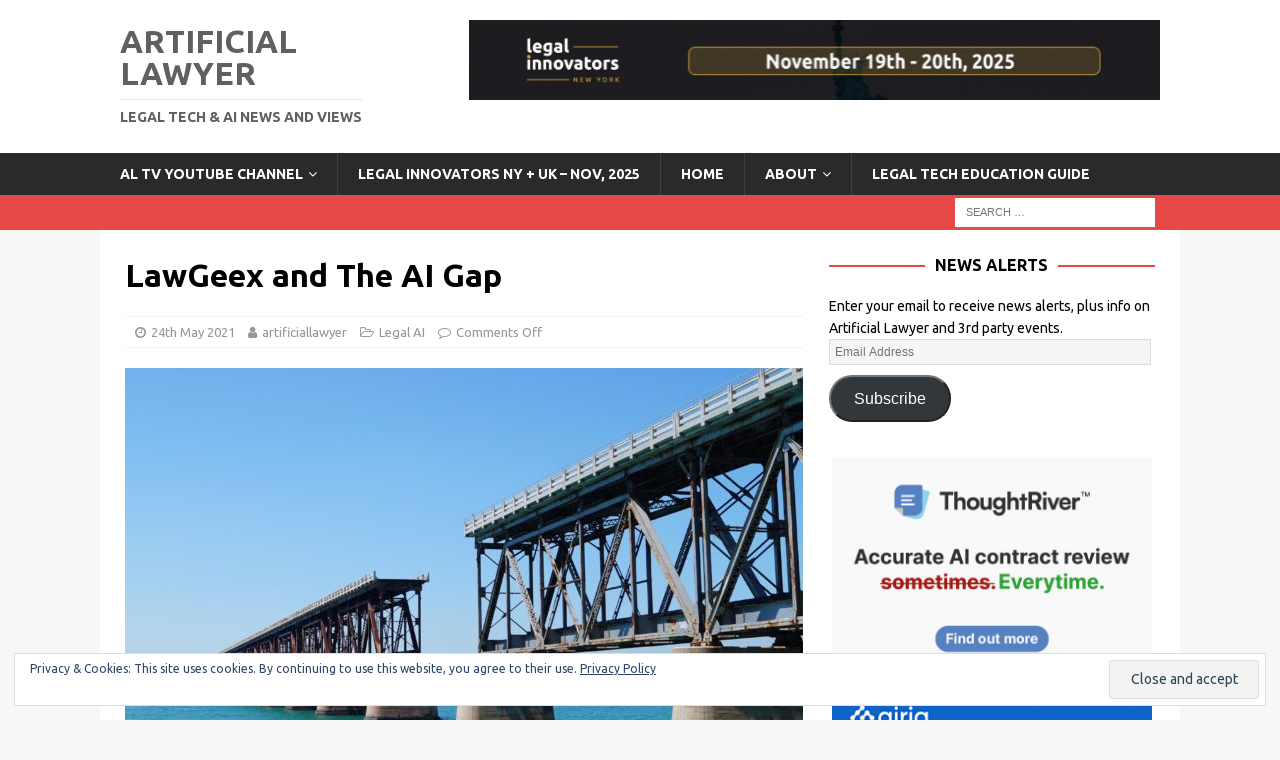

--- FILE ---
content_type: text/html; charset=UTF-8
request_url: https://www.artificiallawyer.com/2021/05/24/lawgeex-and-the-ai-gap/
body_size: 15149
content:
<!DOCTYPE html>
<html class="no-js mh-one-sb" lang="en-GB">
<head>
<meta charset="UTF-8">
<meta name="viewport" content="width=device-width, initial-scale=1.0">
<link rel="profile" href="http://gmpg.org/xfn/11" />
<title>LawGeex and The AI Gap &#8211; Artificial Lawyer</title>
<meta name='robots' content='max-image-preview:large' />
	<style>img:is([sizes="auto" i], [sizes^="auto," i]) { contain-intrinsic-size: 3000px 1500px }</style>
	<link rel='dns-prefetch' href='//stats.wp.com' />
<link rel='dns-prefetch' href='//fonts.googleapis.com' />
<link rel='dns-prefetch' href='//v0.wordpress.com' />
<link rel="alternate" type="application/rss+xml" title="Artificial Lawyer &raquo; Feed" href="https://www.artificiallawyer.com/feed/" />
<link rel="alternate" type="application/rss+xml" title="Artificial Lawyer &raquo; Comments Feed" href="https://www.artificiallawyer.com/comments/feed/" />
<script type="text/javascript">
/* <![CDATA[ */
window._wpemojiSettings = {"baseUrl":"https:\/\/s.w.org\/images\/core\/emoji\/16.0.1\/72x72\/","ext":".png","svgUrl":"https:\/\/s.w.org\/images\/core\/emoji\/16.0.1\/svg\/","svgExt":".svg","source":{"concatemoji":"https:\/\/www.artificiallawyer.com\/wp-includes\/js\/wp-emoji-release.min.js?ver=6.8.3"}};
/*! This file is auto-generated */
!function(s,n){var o,i,e;function c(e){try{var t={supportTests:e,timestamp:(new Date).valueOf()};sessionStorage.setItem(o,JSON.stringify(t))}catch(e){}}function p(e,t,n){e.clearRect(0,0,e.canvas.width,e.canvas.height),e.fillText(t,0,0);var t=new Uint32Array(e.getImageData(0,0,e.canvas.width,e.canvas.height).data),a=(e.clearRect(0,0,e.canvas.width,e.canvas.height),e.fillText(n,0,0),new Uint32Array(e.getImageData(0,0,e.canvas.width,e.canvas.height).data));return t.every(function(e,t){return e===a[t]})}function u(e,t){e.clearRect(0,0,e.canvas.width,e.canvas.height),e.fillText(t,0,0);for(var n=e.getImageData(16,16,1,1),a=0;a<n.data.length;a++)if(0!==n.data[a])return!1;return!0}function f(e,t,n,a){switch(t){case"flag":return n(e,"\ud83c\udff3\ufe0f\u200d\u26a7\ufe0f","\ud83c\udff3\ufe0f\u200b\u26a7\ufe0f")?!1:!n(e,"\ud83c\udde8\ud83c\uddf6","\ud83c\udde8\u200b\ud83c\uddf6")&&!n(e,"\ud83c\udff4\udb40\udc67\udb40\udc62\udb40\udc65\udb40\udc6e\udb40\udc67\udb40\udc7f","\ud83c\udff4\u200b\udb40\udc67\u200b\udb40\udc62\u200b\udb40\udc65\u200b\udb40\udc6e\u200b\udb40\udc67\u200b\udb40\udc7f");case"emoji":return!a(e,"\ud83e\udedf")}return!1}function g(e,t,n,a){var r="undefined"!=typeof WorkerGlobalScope&&self instanceof WorkerGlobalScope?new OffscreenCanvas(300,150):s.createElement("canvas"),o=r.getContext("2d",{willReadFrequently:!0}),i=(o.textBaseline="top",o.font="600 32px Arial",{});return e.forEach(function(e){i[e]=t(o,e,n,a)}),i}function t(e){var t=s.createElement("script");t.src=e,t.defer=!0,s.head.appendChild(t)}"undefined"!=typeof Promise&&(o="wpEmojiSettingsSupports",i=["flag","emoji"],n.supports={everything:!0,everythingExceptFlag:!0},e=new Promise(function(e){s.addEventListener("DOMContentLoaded",e,{once:!0})}),new Promise(function(t){var n=function(){try{var e=JSON.parse(sessionStorage.getItem(o));if("object"==typeof e&&"number"==typeof e.timestamp&&(new Date).valueOf()<e.timestamp+604800&&"object"==typeof e.supportTests)return e.supportTests}catch(e){}return null}();if(!n){if("undefined"!=typeof Worker&&"undefined"!=typeof OffscreenCanvas&&"undefined"!=typeof URL&&URL.createObjectURL&&"undefined"!=typeof Blob)try{var e="postMessage("+g.toString()+"("+[JSON.stringify(i),f.toString(),p.toString(),u.toString()].join(",")+"));",a=new Blob([e],{type:"text/javascript"}),r=new Worker(URL.createObjectURL(a),{name:"wpTestEmojiSupports"});return void(r.onmessage=function(e){c(n=e.data),r.terminate(),t(n)})}catch(e){}c(n=g(i,f,p,u))}t(n)}).then(function(e){for(var t in e)n.supports[t]=e[t],n.supports.everything=n.supports.everything&&n.supports[t],"flag"!==t&&(n.supports.everythingExceptFlag=n.supports.everythingExceptFlag&&n.supports[t]);n.supports.everythingExceptFlag=n.supports.everythingExceptFlag&&!n.supports.flag,n.DOMReady=!1,n.readyCallback=function(){n.DOMReady=!0}}).then(function(){return e}).then(function(){var e;n.supports.everything||(n.readyCallback(),(e=n.source||{}).concatemoji?t(e.concatemoji):e.wpemoji&&e.twemoji&&(t(e.twemoji),t(e.wpemoji)))}))}((window,document),window._wpemojiSettings);
/* ]]> */
</script>
<style id='wp-emoji-styles-inline-css' type='text/css'>

	img.wp-smiley, img.emoji {
		display: inline !important;
		border: none !important;
		box-shadow: none !important;
		height: 1em !important;
		width: 1em !important;
		margin: 0 0.07em !important;
		vertical-align: -0.1em !important;
		background: none !important;
		padding: 0 !important;
	}
</style>
<link rel='stylesheet' id='wp-block-library-css' href='https://www.artificiallawyer.com/wp-includes/css/dist/block-library/style.min.css?ver=6.8.3' type='text/css' media='all' />
<style id='classic-theme-styles-inline-css' type='text/css'>
/*! This file is auto-generated */
.wp-block-button__link{color:#fff;background-color:#32373c;border-radius:9999px;box-shadow:none;text-decoration:none;padding:calc(.667em + 2px) calc(1.333em + 2px);font-size:1.125em}.wp-block-file__button{background:#32373c;color:#fff;text-decoration:none}
</style>
<link rel='stylesheet' id='mediaelement-css' href='https://www.artificiallawyer.com/wp-includes/js/mediaelement/mediaelementplayer-legacy.min.css?ver=4.2.17' type='text/css' media='all' />
<link rel='stylesheet' id='wp-mediaelement-css' href='https://www.artificiallawyer.com/wp-includes/js/mediaelement/wp-mediaelement.min.css?ver=6.8.3' type='text/css' media='all' />
<style id='jetpack-sharing-buttons-style-inline-css' type='text/css'>
.jetpack-sharing-buttons__services-list{display:flex;flex-direction:row;flex-wrap:wrap;gap:0;list-style-type:none;margin:5px;padding:0}.jetpack-sharing-buttons__services-list.has-small-icon-size{font-size:12px}.jetpack-sharing-buttons__services-list.has-normal-icon-size{font-size:16px}.jetpack-sharing-buttons__services-list.has-large-icon-size{font-size:24px}.jetpack-sharing-buttons__services-list.has-huge-icon-size{font-size:36px}@media print{.jetpack-sharing-buttons__services-list{display:none!important}}.editor-styles-wrapper .wp-block-jetpack-sharing-buttons{gap:0;padding-inline-start:0}ul.jetpack-sharing-buttons__services-list.has-background{padding:1.25em 2.375em}
</style>
<style id='global-styles-inline-css' type='text/css'>
:root{--wp--preset--aspect-ratio--square: 1;--wp--preset--aspect-ratio--4-3: 4/3;--wp--preset--aspect-ratio--3-4: 3/4;--wp--preset--aspect-ratio--3-2: 3/2;--wp--preset--aspect-ratio--2-3: 2/3;--wp--preset--aspect-ratio--16-9: 16/9;--wp--preset--aspect-ratio--9-16: 9/16;--wp--preset--color--black: #000000;--wp--preset--color--cyan-bluish-gray: #abb8c3;--wp--preset--color--white: #ffffff;--wp--preset--color--pale-pink: #f78da7;--wp--preset--color--vivid-red: #cf2e2e;--wp--preset--color--luminous-vivid-orange: #ff6900;--wp--preset--color--luminous-vivid-amber: #fcb900;--wp--preset--color--light-green-cyan: #7bdcb5;--wp--preset--color--vivid-green-cyan: #00d084;--wp--preset--color--pale-cyan-blue: #8ed1fc;--wp--preset--color--vivid-cyan-blue: #0693e3;--wp--preset--color--vivid-purple: #9b51e0;--wp--preset--gradient--vivid-cyan-blue-to-vivid-purple: linear-gradient(135deg,rgba(6,147,227,1) 0%,rgb(155,81,224) 100%);--wp--preset--gradient--light-green-cyan-to-vivid-green-cyan: linear-gradient(135deg,rgb(122,220,180) 0%,rgb(0,208,130) 100%);--wp--preset--gradient--luminous-vivid-amber-to-luminous-vivid-orange: linear-gradient(135deg,rgba(252,185,0,1) 0%,rgba(255,105,0,1) 100%);--wp--preset--gradient--luminous-vivid-orange-to-vivid-red: linear-gradient(135deg,rgba(255,105,0,1) 0%,rgb(207,46,46) 100%);--wp--preset--gradient--very-light-gray-to-cyan-bluish-gray: linear-gradient(135deg,rgb(238,238,238) 0%,rgb(169,184,195) 100%);--wp--preset--gradient--cool-to-warm-spectrum: linear-gradient(135deg,rgb(74,234,220) 0%,rgb(151,120,209) 20%,rgb(207,42,186) 40%,rgb(238,44,130) 60%,rgb(251,105,98) 80%,rgb(254,248,76) 100%);--wp--preset--gradient--blush-light-purple: linear-gradient(135deg,rgb(255,206,236) 0%,rgb(152,150,240) 100%);--wp--preset--gradient--blush-bordeaux: linear-gradient(135deg,rgb(254,205,165) 0%,rgb(254,45,45) 50%,rgb(107,0,62) 100%);--wp--preset--gradient--luminous-dusk: linear-gradient(135deg,rgb(255,203,112) 0%,rgb(199,81,192) 50%,rgb(65,88,208) 100%);--wp--preset--gradient--pale-ocean: linear-gradient(135deg,rgb(255,245,203) 0%,rgb(182,227,212) 50%,rgb(51,167,181) 100%);--wp--preset--gradient--electric-grass: linear-gradient(135deg,rgb(202,248,128) 0%,rgb(113,206,126) 100%);--wp--preset--gradient--midnight: linear-gradient(135deg,rgb(2,3,129) 0%,rgb(40,116,252) 100%);--wp--preset--font-size--small: 13px;--wp--preset--font-size--medium: 20px;--wp--preset--font-size--large: 36px;--wp--preset--font-size--x-large: 42px;--wp--preset--spacing--20: 0.44rem;--wp--preset--spacing--30: 0.67rem;--wp--preset--spacing--40: 1rem;--wp--preset--spacing--50: 1.5rem;--wp--preset--spacing--60: 2.25rem;--wp--preset--spacing--70: 3.38rem;--wp--preset--spacing--80: 5.06rem;--wp--preset--shadow--natural: 6px 6px 9px rgba(0, 0, 0, 0.2);--wp--preset--shadow--deep: 12px 12px 50px rgba(0, 0, 0, 0.4);--wp--preset--shadow--sharp: 6px 6px 0px rgba(0, 0, 0, 0.2);--wp--preset--shadow--outlined: 6px 6px 0px -3px rgba(255, 255, 255, 1), 6px 6px rgba(0, 0, 0, 1);--wp--preset--shadow--crisp: 6px 6px 0px rgba(0, 0, 0, 1);}:where(.is-layout-flex){gap: 0.5em;}:where(.is-layout-grid){gap: 0.5em;}body .is-layout-flex{display: flex;}.is-layout-flex{flex-wrap: wrap;align-items: center;}.is-layout-flex > :is(*, div){margin: 0;}body .is-layout-grid{display: grid;}.is-layout-grid > :is(*, div){margin: 0;}:where(.wp-block-columns.is-layout-flex){gap: 2em;}:where(.wp-block-columns.is-layout-grid){gap: 2em;}:where(.wp-block-post-template.is-layout-flex){gap: 1.25em;}:where(.wp-block-post-template.is-layout-grid){gap: 1.25em;}.has-black-color{color: var(--wp--preset--color--black) !important;}.has-cyan-bluish-gray-color{color: var(--wp--preset--color--cyan-bluish-gray) !important;}.has-white-color{color: var(--wp--preset--color--white) !important;}.has-pale-pink-color{color: var(--wp--preset--color--pale-pink) !important;}.has-vivid-red-color{color: var(--wp--preset--color--vivid-red) !important;}.has-luminous-vivid-orange-color{color: var(--wp--preset--color--luminous-vivid-orange) !important;}.has-luminous-vivid-amber-color{color: var(--wp--preset--color--luminous-vivid-amber) !important;}.has-light-green-cyan-color{color: var(--wp--preset--color--light-green-cyan) !important;}.has-vivid-green-cyan-color{color: var(--wp--preset--color--vivid-green-cyan) !important;}.has-pale-cyan-blue-color{color: var(--wp--preset--color--pale-cyan-blue) !important;}.has-vivid-cyan-blue-color{color: var(--wp--preset--color--vivid-cyan-blue) !important;}.has-vivid-purple-color{color: var(--wp--preset--color--vivid-purple) !important;}.has-black-background-color{background-color: var(--wp--preset--color--black) !important;}.has-cyan-bluish-gray-background-color{background-color: var(--wp--preset--color--cyan-bluish-gray) !important;}.has-white-background-color{background-color: var(--wp--preset--color--white) !important;}.has-pale-pink-background-color{background-color: var(--wp--preset--color--pale-pink) !important;}.has-vivid-red-background-color{background-color: var(--wp--preset--color--vivid-red) !important;}.has-luminous-vivid-orange-background-color{background-color: var(--wp--preset--color--luminous-vivid-orange) !important;}.has-luminous-vivid-amber-background-color{background-color: var(--wp--preset--color--luminous-vivid-amber) !important;}.has-light-green-cyan-background-color{background-color: var(--wp--preset--color--light-green-cyan) !important;}.has-vivid-green-cyan-background-color{background-color: var(--wp--preset--color--vivid-green-cyan) !important;}.has-pale-cyan-blue-background-color{background-color: var(--wp--preset--color--pale-cyan-blue) !important;}.has-vivid-cyan-blue-background-color{background-color: var(--wp--preset--color--vivid-cyan-blue) !important;}.has-vivid-purple-background-color{background-color: var(--wp--preset--color--vivid-purple) !important;}.has-black-border-color{border-color: var(--wp--preset--color--black) !important;}.has-cyan-bluish-gray-border-color{border-color: var(--wp--preset--color--cyan-bluish-gray) !important;}.has-white-border-color{border-color: var(--wp--preset--color--white) !important;}.has-pale-pink-border-color{border-color: var(--wp--preset--color--pale-pink) !important;}.has-vivid-red-border-color{border-color: var(--wp--preset--color--vivid-red) !important;}.has-luminous-vivid-orange-border-color{border-color: var(--wp--preset--color--luminous-vivid-orange) !important;}.has-luminous-vivid-amber-border-color{border-color: var(--wp--preset--color--luminous-vivid-amber) !important;}.has-light-green-cyan-border-color{border-color: var(--wp--preset--color--light-green-cyan) !important;}.has-vivid-green-cyan-border-color{border-color: var(--wp--preset--color--vivid-green-cyan) !important;}.has-pale-cyan-blue-border-color{border-color: var(--wp--preset--color--pale-cyan-blue) !important;}.has-vivid-cyan-blue-border-color{border-color: var(--wp--preset--color--vivid-cyan-blue) !important;}.has-vivid-purple-border-color{border-color: var(--wp--preset--color--vivid-purple) !important;}.has-vivid-cyan-blue-to-vivid-purple-gradient-background{background: var(--wp--preset--gradient--vivid-cyan-blue-to-vivid-purple) !important;}.has-light-green-cyan-to-vivid-green-cyan-gradient-background{background: var(--wp--preset--gradient--light-green-cyan-to-vivid-green-cyan) !important;}.has-luminous-vivid-amber-to-luminous-vivid-orange-gradient-background{background: var(--wp--preset--gradient--luminous-vivid-amber-to-luminous-vivid-orange) !important;}.has-luminous-vivid-orange-to-vivid-red-gradient-background{background: var(--wp--preset--gradient--luminous-vivid-orange-to-vivid-red) !important;}.has-very-light-gray-to-cyan-bluish-gray-gradient-background{background: var(--wp--preset--gradient--very-light-gray-to-cyan-bluish-gray) !important;}.has-cool-to-warm-spectrum-gradient-background{background: var(--wp--preset--gradient--cool-to-warm-spectrum) !important;}.has-blush-light-purple-gradient-background{background: var(--wp--preset--gradient--blush-light-purple) !important;}.has-blush-bordeaux-gradient-background{background: var(--wp--preset--gradient--blush-bordeaux) !important;}.has-luminous-dusk-gradient-background{background: var(--wp--preset--gradient--luminous-dusk) !important;}.has-pale-ocean-gradient-background{background: var(--wp--preset--gradient--pale-ocean) !important;}.has-electric-grass-gradient-background{background: var(--wp--preset--gradient--electric-grass) !important;}.has-midnight-gradient-background{background: var(--wp--preset--gradient--midnight) !important;}.has-small-font-size{font-size: var(--wp--preset--font-size--small) !important;}.has-medium-font-size{font-size: var(--wp--preset--font-size--medium) !important;}.has-large-font-size{font-size: var(--wp--preset--font-size--large) !important;}.has-x-large-font-size{font-size: var(--wp--preset--font-size--x-large) !important;}
:where(.wp-block-post-template.is-layout-flex){gap: 1.25em;}:where(.wp-block-post-template.is-layout-grid){gap: 1.25em;}
:where(.wp-block-columns.is-layout-flex){gap: 2em;}:where(.wp-block-columns.is-layout-grid){gap: 2em;}
:root :where(.wp-block-pullquote){font-size: 1.5em;line-height: 1.6;}
</style>
<link rel='stylesheet' id='mh-magazine-css' href='https://www.artificiallawyer.com/wp-content/themes/mh-magazine/style.css?ver=3.9.9' type='text/css' media='all' />
<link rel='stylesheet' id='mh-font-awesome-css' href='https://www.artificiallawyer.com/wp-content/themes/mh-magazine/includes/font-awesome.min.css' type='text/css' media='all' />
<link rel='stylesheet' id='mh-google-fonts-css' href='https://fonts.googleapis.com/css?family=Ubuntu:300,400,400italic,600,700' type='text/css' media='all' />
<link rel='stylesheet' id='subscribe-modal-css-css' href='https://www.artificiallawyer.com/wp-content/plugins/jetpack/modules/subscriptions/subscribe-modal/subscribe-modal.css?ver=15.0.2' type='text/css' media='all' />
<link rel='stylesheet' id='jetpack-subscriptions-css' href='https://www.artificiallawyer.com/wp-content/plugins/jetpack/_inc/build/subscriptions/subscriptions.min.css?ver=15.0.2' type='text/css' media='all' />
<link rel='stylesheet' id='sharedaddy-css' href='https://www.artificiallawyer.com/wp-content/plugins/jetpack/modules/sharedaddy/sharing.css?ver=15.0.2' type='text/css' media='all' />
<link rel='stylesheet' id='social-logos-css' href='https://www.artificiallawyer.com/wp-content/plugins/jetpack/_inc/social-logos/social-logos.min.css?ver=15.0.2' type='text/css' media='all' />
<script type="text/javascript" src="https://www.artificiallawyer.com/wp-includes/js/jquery/jquery.min.js?ver=3.7.1" id="jquery-core-js"></script>
<script type="text/javascript" src="https://www.artificiallawyer.com/wp-includes/js/jquery/jquery-migrate.min.js?ver=3.4.1" id="jquery-migrate-js"></script>
<script type="text/javascript" src="https://www.artificiallawyer.com/wp-content/themes/mh-magazine/js/scripts.js?ver=3.9.9" id="mh-scripts-js"></script>
<link rel="https://api.w.org/" href="https://www.artificiallawyer.com/wp-json/" /><link rel="alternate" title="JSON" type="application/json" href="https://www.artificiallawyer.com/wp-json/wp/v2/posts/24794" /><link rel="EditURI" type="application/rsd+xml" title="RSD" href="https://www.artificiallawyer.com/xmlrpc.php?rsd" />
<meta name="generator" content="WordPress 6.8.3" />
<link rel="canonical" href="https://www.artificiallawyer.com/2021/05/24/lawgeex-and-the-ai-gap/" />
<link rel='shortlink' href='https://wp.me/p8cny6-6rU' />
<link rel="alternate" title="oEmbed (JSON)" type="application/json+oembed" href="https://www.artificiallawyer.com/wp-json/oembed/1.0/embed?url=https%3A%2F%2Fwww.artificiallawyer.com%2F2021%2F05%2F24%2Flawgeex-and-the-ai-gap%2F" />
<link rel="alternate" title="oEmbed (XML)" type="text/xml+oembed" href="https://www.artificiallawyer.com/wp-json/oembed/1.0/embed?url=https%3A%2F%2Fwww.artificiallawyer.com%2F2021%2F05%2F24%2Flawgeex-and-the-ai-gap%2F&#038;format=xml" />

<!-- This site is using AdRotate v5.13.4 to display their advertisements - https://ajdg.solutions/ -->
<!-- AdRotate CSS -->
<style type="text/css" media="screen">
	.g { margin:0px; padding:0px; overflow:hidden; line-height:1; zoom:1; }
	.g img { height:auto; }
	.g-col { position:relative; float:left; }
	.g-col:first-child { margin-left: 0; }
	.g-col:last-child { margin-right: 0; }
	.g-1 { min-width:0px; max-width:320px; margin: 0 auto; }
	.b-1 { margin:10px 0px 0px 0px; }
	@media only screen and (max-width: 480px) {
		.g-col, .g-dyn, .g-single { width:100%; margin-left:0; margin-right:0; }
	}
</style>
<!-- /AdRotate CSS -->

	<style>img#wpstats{display:none}</style>
		<!--[if lt IE 9]>
<script src="https://www.artificiallawyer.com/wp-content/themes/mh-magazine/js/css3-mediaqueries.js"></script>
<![endif]-->
<style type="text/css">
h1, h2, h3, h4, h5, h6, .mh-custom-posts-small-title { font-family: "Ubuntu", sans-serif; }
body { font-family: "Ubuntu", sans-serif; }
</style>

<!-- Jetpack Open Graph Tags -->
<meta property="og:type" content="article" />
<meta property="og:title" content="LawGeex and The AI Gap" />
<meta property="og:url" content="https://www.artificiallawyer.com/2021/05/24/lawgeex-and-the-ai-gap/" />
<meta property="og:description" content="Natural language processing (NLP) is a wonderful tool, but it has its limitations &#8211; something that LawGeex found out eventually after launching one of the first &#8216;legal AI&#8217; compani…" />
<meta property="article:published_time" content="2021-05-24T07:18:43+00:00" />
<meta property="article:modified_time" content="2021-05-24T07:26:58+00:00" />
<meta property="og:site_name" content="Artificial Lawyer" />
<meta property="og:image" content="https://www.artificiallawyer.com/wp-content/uploads/2021/05/railway-bridge-2272942_1920.jpg" />
<meta property="og:image:width" content="1600" />
<meta property="og:image:height" content="1050" />
<meta property="og:image:alt" content="" />
<meta property="og:locale" content="en_GB" />
<meta name="twitter:text:title" content="LawGeex and The AI Gap" />
<meta name="twitter:image" content="https://www.artificiallawyer.com/wp-content/uploads/2021/05/railway-bridge-2272942_1920.jpg?w=640" />
<meta name="twitter:card" content="summary_large_image" />

<!-- End Jetpack Open Graph Tags -->
<link rel="icon" href="https://www.artificiallawyer.com/wp-content/uploads/2019/06/cropped-Screenshot-2019-06-05-at-08.45.41-32x32.png" sizes="32x32" />
<link rel="icon" href="https://www.artificiallawyer.com/wp-content/uploads/2019/06/cropped-Screenshot-2019-06-05-at-08.45.41-192x192.png" sizes="192x192" />
<link rel="apple-touch-icon" href="https://www.artificiallawyer.com/wp-content/uploads/2019/06/cropped-Screenshot-2019-06-05-at-08.45.41-180x180.png" />
<meta name="msapplication-TileImage" content="https://www.artificiallawyer.com/wp-content/uploads/2019/06/cropped-Screenshot-2019-06-05-at-08.45.41-270x270.png" />
		<style type="text/css" id="wp-custom-css">
			/*
You can add your own CSS here.

Click the help icon above to learn more.
*/

.mh-header-1 {
    display: none;
}

#subscribe-submit {
	margin-top: 10px;
}

.mh-custom-posts-xl-title {
	display: none;
}

.heateor_sss_sharing_container {
	margin: 0 0 20px 0;
}		</style>
		</head>
<body id="mh-mobile" class="wp-singular post-template-default single single-post postid-24794 single-format-standard wp-theme-mh-magazine mh-wide-layout mh-right-sb mh-loop-layout5 mh-widget-layout8" itemscope="itemscope" itemtype="https://schema.org/WebPage">
<div class="mh-header-nav-mobile clearfix"></div>
<header class="mh-header" itemscope="itemscope" itemtype="https://schema.org/WPHeader">
	<div class="mh-container mh-container-inner clearfix">
		<div class="mh-custom-header clearfix">
<div class="mh-header-columns mh-row clearfix">
<div class="mh-col-1-3 mh-site-identity">
<div class="mh-site-logo" role="banner" itemscope="itemscope" itemtype="https://schema.org/Brand">
<style type="text/css" id="mh-header-css">.mh-header-title, .mh-header-tagline { color: #606060; }</style>
<div class="mh-header-text">
<a class="mh-header-text-link" href="https://www.artificiallawyer.com/" title="Artificial Lawyer" rel="home">
<h2 class="mh-header-title">Artificial Lawyer</h2>
<h3 class="mh-header-tagline">Legal Tech &amp; AI News and Views</h3>
</a>
</div>
</div>
</div>
<aside class="mh-col-2-3 mh-header-widget-2">
<div id="adrotate_widgets-5" class="mh-widget mh-header-2 adrotate_widgets"><div class="g g-3"><div class="g-single a-144"><a class="gofollow" data-track="MTQ0LDMsMSw2MA==" href="https://www.legalinnovatorsnewyork.com/express-registration"><img src="https://www.artificiallawyer.com/wp-content/uploads/2025/11/New-York-top-new-.gif" /></a></div></div></div></aside>
</div>
</div>
	</div>
	<div class="mh-main-nav-wrap">
		<nav class="mh-navigation mh-main-nav mh-container mh-container-inner clearfix" itemscope="itemscope" itemtype="https://schema.org/SiteNavigationElement">
			<div class="menu-home-container"><ul id="menu-home" class="menu"><li id="menu-item-22199" class="menu-item menu-item-type-post_type menu-item-object-page menu-item-has-children menu-item-22199"><a href="https://www.artificiallawyer.com/al-tv-library/">AL TV YouTube Channel</a>
<ul class="sub-menu">
	<li id="menu-item-31330" class="menu-item menu-item-type-post_type menu-item-object-page menu-item-31330"><a href="https://www.artificiallawyer.com/al-tv-videos-2024/">AL TV Videos 2024</a></li>
	<li id="menu-item-29432" class="menu-item menu-item-type-post_type menu-item-object-page menu-item-29432"><a href="https://www.artificiallawyer.com/special-artificial-lawyer-interviews/">AL TV VIDEOS 2023</a></li>
	<li id="menu-item-27361" class="menu-item menu-item-type-post_type menu-item-object-page menu-item-27361"><a href="https://www.artificiallawyer.com/al-tv-product-walk-throughs-2022/">AL TV Product Walk Throughs (2022)</a></li>
	<li id="menu-item-27346" class="menu-item menu-item-type-post_type menu-item-object-page menu-item-27346"><a href="https://www.artificiallawyer.com/al-tv-product-walk-throughs-2021-part-2/">AL TV Product Walk Throughs (2021 – Part 2)</a></li>
	<li id="menu-item-23485" class="menu-item menu-item-type-post_type menu-item-object-page menu-item-23485"><a href="https://www.artificiallawyer.com/product-walk-throughs-2021/">AL TV Product Walk Throughs (2021)</a></li>
	<li id="menu-item-22200" class="menu-item menu-item-type-post_type menu-item-object-page menu-item-22200"><a href="https://www.artificiallawyer.com/al-tv-product-walk-throughs/">AL TV Product Walk Throughs</a></li>
	<li id="menu-item-23683" class="menu-item menu-item-type-post_type menu-item-object-page menu-item-23683"><a href="https://www.artificiallawyer.com/al-tv-interviews-2021/">AL TV Interviews (2021)</a></li>
	<li id="menu-item-22201" class="menu-item menu-item-type-post_type menu-item-object-page menu-item-22201"><a href="https://www.artificiallawyer.com/al-tv-interviews/">AL TV Interviews</a></li>
</ul>
</li>
<li id="menu-item-19810" class="menu-item menu-item-type-post_type menu-item-object-page menu-item-19810"><a href="https://www.artificiallawyer.com/legal-innovators-conferences-us-uk/">Legal Innovators NY + UK &#8211; Nov, 2025</a></li>
<li id="menu-item-7384" class="menu-item menu-item-type-custom menu-item-object-custom menu-item-home menu-item-7384"><a href="https://www.artificiallawyer.com">Home</a></li>
<li id="menu-item-7382" class="menu-item menu-item-type-post_type menu-item-object-page menu-item-has-children menu-item-7382"><a href="https://www.artificiallawyer.com/about/">ABOUT</a>
<ul class="sub-menu">
	<li id="menu-item-18556" class="menu-item menu-item-type-post_type menu-item-object-page menu-item-home menu-item-18556"><a href="https://www.artificiallawyer.com/about/privacy-policy/">Privacy Policy</a></li>
	<li id="menu-item-7383" class="menu-item menu-item-type-post_type menu-item-object-page menu-item-7383"><a href="https://www.artificiallawyer.com/contact/">CONTACT</a></li>
</ul>
</li>
<li id="menu-item-12501" class="menu-item menu-item-type-post_type menu-item-object-page menu-item-12501"><a href="https://www.artificiallawyer.com/legal-tech-courses/">LEGAL TECH EDUCATION GUIDE</a></li>
</ul></div>		</nav>
	</div>
	</header>
	<div class="mh-subheader">
		<div class="mh-container mh-container-inner mh-row clearfix">
										<div class="mh-header-bar-content mh-header-bar-bottom-right mh-col-1-3 clearfix">
											<aside class="mh-header-search mh-header-search-bottom">
							<form role="search" method="get" class="search-form" action="https://www.artificiallawyer.com/">
				<label>
					<span class="screen-reader-text">Search for:</span>
					<input type="search" class="search-field" placeholder="Search &hellip;" value="" name="s" />
				</label>
				<input type="submit" class="search-submit" value="Search" />
			</form>						</aside>
									</div>
					</div>
	</div>
<div class="mh-container mh-container-outer">
<div class="mh-wrapper clearfix">
	<div class="mh-main clearfix">
		<div id="main-content" class="mh-content" role="main" itemprop="mainContentOfPage"><article id="post-24794" class="post-24794 post type-post status-publish format-standard has-post-thumbnail hentry category-legal-ai">
	<header class="entry-header clearfix"><h1 class="entry-title">LawGeex and The AI Gap</h1><div class="mh-meta entry-meta">
<span class="entry-meta-date updated"><i class="fa fa-clock-o"></i><a href="https://www.artificiallawyer.com/2021/05/">24th May 2021</a></span>
<span class="entry-meta-author author vcard"><i class="fa fa-user"></i><a class="fn" href="https://www.artificiallawyer.com/author/artificiallawyer/">artificiallawyer</a></span>
<span class="entry-meta-categories"><i class="fa fa-folder-open-o"></i><a href="https://www.artificiallawyer.com/category/legal-ai/" rel="category tag">Legal AI</a></span>
<span class="entry-meta-comments"><i class="fa fa-comment-o"></i><span class="mh-comment-count-link">Comments Off<span class="screen-reader-text"> on LawGeex and The AI Gap</span></span></span>
</div>
	</header>
		<div class="entry-content clearfix">
<figure class="entry-thumbnail">
<img src="https://www.artificiallawyer.com/wp-content/uploads/2021/05/railway-bridge-2272942_1920-678x381.jpg" alt="" title="railway-bridge-2272942_1920" />
</figure>

<p>Natural language processing (NLP) is a wonderful tool, but it has its limitations &#8211; something that <a href="https://www.lawgeex.com/">LawGeex</a> found out eventually after launching one of the first &#8216;legal AI&#8217; companies. The answer was to put human lawyers in the loop. </p>



<p>As LawGeex VP of Marketing, <strong>Audelia Boke</strong>r, at the Israel-based contract review company, explained to <strong>Artificial Lawyer</strong>: &#8216;Without accuracy you don&#8217;t have a solution. It&#8217;s table stakes.&#8217;</p>



<p>&#8216;LawGeex went through that journey. We started out as AI only, but saw that the tech was not mature enough. We took it upon ourselves to provide an end to end solution. And so we have lawyers [on staff].&#8217;</p>



<p>This matters especially for LawGeex as they are <strong>providing a contract review service</strong>, often to corporates. It has to be right. It also will often follow a specific playbook provided by the client that needs to be followed all the way through. Getting things 80% right and then handing back the work in an unfinished state won&#8217;t be enough &#8211; unless the client is going to finish off the job itself. </p>



<p>And, it&#8217;s worth pointing out that this is unlike the NLP use cases in other areas of the law. In legal research, using NLP is an improvement on key word search to drag up relevant files, the same goes for KM for trawling through your DMS &#8211; 100% accuracy would be nice, but it&#8217;s not a killer issue if you just get 90% of the relevant information back, especially when your normal research methods using key words may only hit 60%, for example.</p>



<p>But, if a business asks you to look at a contract for them, to analyse it, and highlight what may be a legal issue and suggest changes that meet very specific rules, then it has to be right all the way through. </p>



<p>This is where LawGeex found itself. In short, there was an &#8216;AI gap&#8217; &#8211; the NLP software, even though over the years it had been very well trained, was just not getting all the way there. </p>



<p><strong>Noory Bechor</strong>, CEO and cofounder, continued: &#8216;There is a gap between where the tech is and where we are, both a data gap and an algorithm gap.&#8217;</p>



<p>He noted that it was around 2019 when they made a shift to bringing in more people to help with Quality Assurance (QA). </p>



<p>&#8216;Clients say: if we delegate the work to you then we expect you to take it all the way,&#8217; he added.</p>



<p>Now, clients <em>could</em> take back the unfinished review and finish it themselves, a bit like buying Ikea furniture and doing the final assembly work at home, but that then undermines your value as a service. <strong>Understandably, corporates, which are in effect outsourcing some of their contract review work to a third party, just want it done, just as they would if they sent that work to a law firm</strong>, <strong>or an ALSP. </strong></p>



<p>And here is where it gets really interesting. For the client it may not matter how we get there, maybe it&#8217;s five lawyers and a little bit of tech inside a law firm working on their outsourced review work, maybe it&#8217;s a lot of tech and two lawyers inside &#8216;a legal tech company&#8217;. What matters is the end result. </p>



<p>The question is then: how big is the gap between what the AI can do and the end result that is needed? </p>



<p>Bechor explained that this is very much a question of &#8216;it depends&#8217;. There are some cases that are very bespoke, others that are &#8216;normal&#8217; that their NLP has seen many, many times before. </p>



<p>However, he noted that they can get to a point of about 90% automation and 10% human review to provide the quality assurance the client wants. Other times the mix involves a lot more human input. </p>



<p>Bechor also added that as they work with a particular client and its playbooks they get better and better &#8211; and that is natural given how the NLP can be trained. And this leads to the next step, which is now giving advice to the clients on how to improve their playbooks, something that is regarded as regulated legal activity in the US. </p>



<p>As highlighted by this site, LawGeex applied to the Utah Regulatory Sandbox, which allows legal businesses to operate there that are not wholly owned by lawyers, and it was accepted. This has allowed them to use their legal team in Utah &#8211; which was already there &#8211; to not just do quality assurance, but to provide advice to clients &#8211; across the US &#8211; on how to improve their playbooks. (<a href="https://www.artificiallawyer.com/2021/05/06/lawgeex-forms-alsp-to-provide-legal-services-in-us/">See story.</a>) </p>



<p>In short, <strong>they are now offering even more value via the human component of the company. </strong>Artificial Lawyer looked at this growth of the human lawyer input and saw this as an ALSP &#8211; i.e. this is legal services: reviewing documents for a company and also providing legal input on how to improve their playbooks. But, it&#8217;s not a traditional law firm. </p>



<p>In fact, one could see any tech company providing <strong>a direct legal service</strong> to clients and that is using lawyers to &#8216;close the AI gap&#8217; as an ALSP, not just LawGeex. I.e. <strong>a client is outsourcing &#8216;legal work&#8217; to a third party</strong>, (which may be tech-heavy or not, and perhaps the client doesn&#8217;t care as long as that work is done well by this &#8216;provider&#8217;.)</p>



<p>Bechor doesn&#8217;t like this term to describe LawGeex, as from his point of view they&#8217;re a tech company first and then comes some human input. But, <strong>if we look at outputs </strong>rather than how the work gets done, then they really are now an alternative to a traditional legal service.</p>



<p>I.e. LawGeex is not trying to be a law firm, alternative or otherwise, it wants to be a tech company, but in closing the AI gap with human lawyers to provide quality control, and now expanding the role of their experts to hand out advice, the end result can be viewed as an ALSP of sorts. </p>



<p>(One other point Bechor noted is that ALSPs are not always giving legal advice, even if they might do contract review work. But, in some markets  ALSPs do give legal advice as well, such as in the UK. Moreover, as noted, the key point here is that they&#8217;re providing a service that normally a law firm would provide, i.e. this is an alternative service. Any road, back to the gap.)</p>



<p>So, what&#8217;s next? Bechor explained that for now, this is the model they are staying with. It&#8217;s like the difference between a Tesla on cruise control and a car that can really go from A to B with zero driver input. </p>



<p>&#8216;We are at the interim stage,&#8217; he concluded. </p>



<p>Maybe one day NLP tools will be advanced enough to close this AI gap, but we are not there yet. And so, we will be relying on human input for some years to come. And perhaps&#8230;.who knows&#8230;.maybe we&#8217;ll always need some human input to be sure and to satisfy the client, no matter how advanced things get? </p>
<div class="sharedaddy sd-sharing-enabled"><div class="robots-nocontent sd-block sd-social sd-social-official sd-sharing"><h3 class="sd-title">Share this:</h3><div class="sd-content"><ul><li class="share-facebook"><div class="fb-share-button" data-href="https://www.artificiallawyer.com/2021/05/24/lawgeex-and-the-ai-gap/" data-layout="button_count"></div></li><li class="share-twitter"><a href="https://twitter.com/share" class="twitter-share-button" data-url="https://www.artificiallawyer.com/2021/05/24/lawgeex-and-the-ai-gap/" data-text="LawGeex and The AI Gap"  >Tweet</a></li><li class="share-email"><a rel="nofollow noopener noreferrer"
				data-shared="sharing-email-24794"
				class="share-email sd-button"
				href="mailto:?subject=%5BShared%20Post%5D%20LawGeex%20and%20The%20AI%20Gap&#038;body=https%3A%2F%2Fwww.artificiallawyer.com%2F2021%2F05%2F24%2Flawgeex-and-the-ai-gap%2F&#038;share=email"
				target="_blank"
				aria-labelledby="sharing-email-24794"
				data-email-share-error-title="Do you have email set up?" data-email-share-error-text="If you&#039;re having problems sharing via email, you might not have email set up for your browser. You may need to create a new email yourself." data-email-share-nonce="4f6e7e3917" data-email-share-track-url="https://www.artificiallawyer.com/2021/05/24/lawgeex-and-the-ai-gap/?share=email">
				<span id="sharing-email-24794" hidden>Click to email a link to a friend (Opens in new window)</span>
				<span>Email</span>
			</a></li><li class="share-linkedin"><div class="linkedin_button"><script type="in/share" data-url="https://www.artificiallawyer.com/2021/05/24/lawgeex-and-the-ai-gap/" data-counter="right"></script></div></li><li class="share-end"></li></ul></div></div></div>
<div class="wp-block-group has-border-color" style="border-style:none;border-width:0px;margin-top:32px;margin-bottom:32px;padding-top:0px;padding-right:0px;padding-bottom:0px;padding-left:0px"><div class="wp-block-group__inner-container is-layout-flow wp-block-group-is-layout-flow">
	
	<hr class="wp-block-separator has-alpha-channel-opacity is-style-wide" style="margin-bottom:24px"/>
	

	
	<h3 class="wp-block-heading has-text-align-center" style="margin-top:4px;margin-bottom:10px">Discover more from Artificial Lawyer</h3>
	

	
	<p class="has-text-align-center" style="margin-top:10px;margin-bottom:10px;font-size:15px">Subscribe to get the latest posts sent to your email.</p>
	

	
	<div class="wp-block-group"><div class="wp-block-group__inner-container is-layout-constrained wp-container-core-group-is-layout-bcfe9290 wp-block-group-is-layout-constrained">
			<div class="wp-block-jetpack-subscriptions__supports-newline wp-block-jetpack-subscriptions">
		<div class="wp-block-jetpack-subscriptions__container is-not-subscriber">
							<form
					action="https://wordpress.com/email-subscriptions"
					method="post"
					accept-charset="utf-8"
					data-blog="121161150"
					data-post_access_level="everybody"
					data-subscriber_email=""
					id="subscribe-blog"
				>
					<div class="wp-block-jetpack-subscriptions__form-elements">
												<p id="subscribe-email">
							<label
								id="subscribe-field-label"
								for="subscribe-field"
								class="screen-reader-text"
							>
								Type your email…							</label>
							<input
									required="required"
									type="email"
									name="email"
									class="no-border-radius "
									style="font-size: 16px;padding: 15px 23px 15px 23px;border-radius: 0px;border-width: 1px;"
									placeholder="Type your email…"
									value=""
									id="subscribe-field"
									title="Please fill in this field."
								/>						</p>
												<p id="subscribe-submit"
													>
							<input type="hidden" name="action" value="subscribe"/>
							<input type="hidden" name="blog_id" value="121161150"/>
							<input type="hidden" name="source" value="https://www.artificiallawyer.com/2021/05/24/lawgeex-and-the-ai-gap/"/>
							<input type="hidden" name="sub-type" value="subscribe-block"/>
							<input type="hidden" name="app_source" value="subscribe-block-post-end"/>
							<input type="hidden" name="redirect_fragment" value="subscribe-blog"/>
							<input type="hidden" name="lang" value="en_GB"/>
							<input type="hidden" id="_wpnonce" name="_wpnonce" value="38a51f306a" /><input type="hidden" name="_wp_http_referer" value="/2021/05/24/lawgeex-and-the-ai-gap/" /><input type="hidden" name="post_id" value="24794"/>							<button type="submit"
																	class="wp-block-button__link no-border-radius"
																									style="font-size: 16px;padding: 15px 23px 15px 23px;margin: 0; margin-left: 10px;border-radius: 0px;border-width: 1px;"
																name="jetpack_subscriptions_widget"
							>
								Subscribe							</button>
						</p>
					</div>
				</form>
								</div>
	</div>
	
	</div></div>
	
</div></div>
	</div></article><nav class="mh-post-nav mh-row clearfix" itemscope="itemscope" itemtype="https://schema.org/SiteNavigationElement">
<div class="mh-col-1-2 mh-post-nav-item mh-post-nav-prev">
<a href="https://www.artificiallawyer.com/2021/05/21/eigen-law-insider-form-machine-learning-alliance/" rel="prev"><img width="80" height="60" src="https://www.artificiallawyer.com/wp-content/uploads/2021/05/Screenshot-2021-05-21-at-06.54.17-80x60.png" class="attachment-mh-magazine-small size-mh-magazine-small wp-post-image" alt="" decoding="async" srcset="https://www.artificiallawyer.com/wp-content/uploads/2021/05/Screenshot-2021-05-21-at-06.54.17-80x60.png 80w, https://www.artificiallawyer.com/wp-content/uploads/2021/05/Screenshot-2021-05-21-at-06.54.17-678x509.png 678w, https://www.artificiallawyer.com/wp-content/uploads/2021/05/Screenshot-2021-05-21-at-06.54.17-326x245.png 326w" sizes="(max-width: 80px) 100vw, 80px" /><span>Previous</span><p>Eigen + Law Insider Form Machine Learning Alliance</p></a></div>
<div class="mh-col-1-2 mh-post-nav-item mh-post-nav-next">
<a href="https://www.artificiallawyer.com/2021/05/24/baker-mckenzie-searches-for-ai-judgement-project-leaders/" rel="next"><img width="80" height="60" src="https://www.artificiallawyer.com/wp-content/uploads/2021/05/Screenshot-2021-05-24-at-09.01.12-80x60.png" class="attachment-mh-magazine-small size-mh-magazine-small wp-post-image" alt="" decoding="async" srcset="https://www.artificiallawyer.com/wp-content/uploads/2021/05/Screenshot-2021-05-24-at-09.01.12-80x60.png 80w, https://www.artificiallawyer.com/wp-content/uploads/2021/05/Screenshot-2021-05-24-at-09.01.12-678x509.png 678w, https://www.artificiallawyer.com/wp-content/uploads/2021/05/Screenshot-2021-05-24-at-09.01.12-326x245.png 326w" sizes="(max-width: 80px) 100vw, 80px" /><span>Next</span><p>Baker McKenzie Searches for AI &#8216;Judgement&#8217; Project Leaders</p></a></div>
</nav>
<div id="comments" class="mh-comments-wrap">
</div>
		</div>
			<aside class="mh-widget-col-1 mh-sidebar" itemscope="itemscope" itemtype="https://schema.org/WPSideBar"><div id="blog_subscription-7" class="mh-widget widget_blog_subscription jetpack_subscription_widget"><h4 class="mh-widget-title"><span class="mh-widget-title-inner">News Alerts</span></h4>
			<div class="wp-block-jetpack-subscriptions__container">
			<form action="#" method="post" accept-charset="utf-8" id="subscribe-blog-blog_subscription-7"
				data-blog="121161150"
				data-post_access_level="everybody" >
									<div id="subscribe-text"><p>Enter your email to receive news alerts, plus info on Artificial Lawyer and 3rd party events.</p>
</div>
										<p id="subscribe-email">
						<label id="jetpack-subscribe-label"
							class="screen-reader-text"
							for="subscribe-field-blog_subscription-7">
							Email Address						</label>
						<input type="email" name="email" required="required"
																					value=""
							id="subscribe-field-blog_subscription-7"
							placeholder="Email Address"
						/>
					</p>

					<p id="subscribe-submit"
											>
						<input type="hidden" name="action" value="subscribe"/>
						<input type="hidden" name="source" value="https://www.artificiallawyer.com/2021/05/24/lawgeex-and-the-ai-gap/"/>
						<input type="hidden" name="sub-type" value="widget"/>
						<input type="hidden" name="redirect_fragment" value="subscribe-blog-blog_subscription-7"/>
						<input type="hidden" id="_wpnonce" name="_wpnonce" value="38a51f306a" /><input type="hidden" name="_wp_http_referer" value="/2021/05/24/lawgeex-and-the-ai-gap/" />						<button type="submit"
															class="wp-block-button__link"
																					name="jetpack_subscriptions_widget"
						>
							Subscribe						</button>
					</p>
							</form>
						</div>
			
</div><div id="adrotate_widgets-2" class="mh-widget adrotate_widgets"><div class="g g-1"><div class="g-col b-1 a-152"><a class="gofollow" data-track="MTUyLDEsMSw2MA==" href="https://www.thoughtriver.com/?utm_source=artificial_lawyer&utm_medium=banner&utm_campaign=accurate_everytime"><img src="https://www.artificiallawyer.com/wp-content/uploads/2025/09/Artificial-Lawyers-Advert.jpg" /></a></div></div><div class="g g-1"><div class="g-col b-1 a-151"><a class="gofollow" data-track="MTUxLDEsMSw2MA==" href="https://legal.airia.com/request-a-demo/?utm_source=artificial_lawyer&utm_medium=website&utm_campaign=display&utm_id=legal_2h"><img src="https://www.artificiallawyer.com/wp-content/uploads/2025/08/Airia_Legal_Q3_650x450-copy.png" /></a></div></div><div class="g g-1"><div class="g-col b-1 a-145"><a class="gofollow" data-track="MTQ1LDEsMSw2MA==" href="https://www.legalsifter.com/contract-review-playbook?utm_campaign=15785801-Artificial%20Lawyer&utm_source=displayad&utm_medium=displayad&utm_term=sept-oct "><img src="https://www.artificiallawyer.com/wp-content/uploads/2025/09/1.jpg" /></a></div></div><div class="g g-1"><div class="g-col b-1 a-153"><a class="gofollow" data-track="MTUzLDEsMSw2MA==" href="https://www.lexisnexis.co.uk/research-and-reports/the-power-of-the-lexisnexis-ecosystem.html?source=artificiallawyer.com&utm_medium=referral&utm_campaign=604479"><img src="https://www.artificiallawyer.com/wp-content/uploads/2025/10/SA-0825-2405_Digital-Banners-MPU-Static.jpg" /></a></div></div><div class="g g-1"><div class="g-col b-1 a-146"><a class="gofollow" data-track="MTQ2LDEsMSw2MA==" href="https://legora.com"><img src="https://www.artificiallawyer.com/wp-content/uploads/2025/07/Legora-new-3-images-1-1.gif" /></a></div></div></div><div id="eu_cookie_law_widget-2" class="mh-widget widget_eu_cookie_law_widget">
<div
	class="hide-on-button"
	data-hide-timeout="30"
	data-consent-expiration="364"
	id="eu-cookie-law"
>
	<form method="post" id="jetpack-eu-cookie-law-form">
		<input type="submit" value="Close and accept" class="accept" />
	</form>

	Privacy &amp; Cookies: This site uses cookies. By continuing to use this website, you agree to their use. 
		<a href="https://www.artificiallawyer.com/about/privacy-policy/" rel="">
		Privacy Policy	</a>
</div>
</div>	</aside>	</div>
    </div>
</div><!-- .mh-container-outer -->
<footer class="mh-footer" itemscope="itemscope" itemtype="https://schema.org/WPFooter">
<div class="mh-container mh-container-inner mh-footer-widgets mh-row clearfix">
<div class="mh-col-1-1 mh-home-wide  mh-footer-area mh-footer-3">
<div id="text-3" class="mh-footer-widget widget_text"><h6 class="mh-widget-title mh-footer-widget-title"><span class="mh-widget-title-inner mh-footer-widget-title-inner">Artificial Lawyer</span></h6>			<div class="textwidget"></div>
		</div></div>
</div>
</footer>
<div class="mh-copyright-wrap">
	<div class="mh-container mh-container-inner clearfix">
		<p class="mh-copyright">
			Copyright &copy; 2025 | MH Magazine WordPress Theme by <a href="https://mhthemes.com/" title="Premium WordPress Themes" rel="nofollow">MH Themes</a>		</p>
	</div>
</div>
<script type="speculationrules">
{"prefetch":[{"source":"document","where":{"and":[{"href_matches":"\/*"},{"not":{"href_matches":["\/wp-*.php","\/wp-admin\/*","\/wp-content\/uploads\/*","\/wp-content\/*","\/wp-content\/plugins\/*","\/wp-content\/themes\/mh-magazine\/*","\/*\\?(.+)"]}},{"not":{"selector_matches":"a[rel~=\"nofollow\"]"}},{"not":{"selector_matches":".no-prefetch, .no-prefetch a"}}]},"eagerness":"conservative"}]}
</script>
<script>
  (function(i,s,o,g,r,a,m){i['GoogleAnalyticsObject']=r;i[r]=i[r]||function(){
  (i[r].q=i[r].q||[]).push(arguments)},i[r].l=1*new Date();a=s.createElement(o),
  m=s.getElementsByTagName(o)[0];a.async=1;a.src=g;m.parentNode.insertBefore(a,m)
  })(window,document,'script','https://www.google-analytics.com/analytics.js','ga');

  ga('create', 'UA-93892041-1', 'auto');
  ga('send', 'pageview');

</script>					<div class="jetpack-subscribe-modal">
						<div class="jetpack-subscribe-modal__modal-content">
								
	<div class="wp-block-group has-border-color" style="border-color:#dddddd;border-width:1px;margin-top:0;margin-bottom:0;padding-top:32px;padding-right:32px;padding-bottom:32px;padding-left:32px"><div class="wp-block-group__inner-container is-layout-constrained wp-container-core-group-is-layout-c99f67bc wp-block-group-is-layout-constrained">

	
		<h2 class="wp-block-heading has-text-align-center" style="margin-top:4px;margin-bottom:10px;font-size:26px;font-style:normal;font-weight:600">Discover more from Artificial Lawyer</h2>
		

		
		<p class='has-text-align-center' style='margin-top:4px;margin-bottom:1em;font-size:15px'>Subscribe now to keep reading and get access to the full archive.</p>
		

			<div class="wp-block-jetpack-subscriptions__supports-newline is-style-compact wp-block-jetpack-subscriptions">
		<div class="wp-block-jetpack-subscriptions__container is-not-subscriber">
							<form
					action="https://wordpress.com/email-subscriptions"
					method="post"
					accept-charset="utf-8"
					data-blog="121161150"
					data-post_access_level="everybody"
					data-subscriber_email=""
					id="subscribe-blog-3"
				>
					<div class="wp-block-jetpack-subscriptions__form-elements">
												<p id="subscribe-email">
							<label
								id="subscribe-field-3-label"
								for="subscribe-field-3"
								class="screen-reader-text"
							>
								Type your email…							</label>
							<input
									required="required"
									type="email"
									name="email"
									
									style="font-size: 16px;padding: 15px 23px 15px 23px;border-radius: 50px;border-width: 1px;"
									placeholder="Type your email…"
									value=""
									id="subscribe-field-3"
									title="Please fill in this field."
								/>						</p>
												<p id="subscribe-submit"
													>
							<input type="hidden" name="action" value="subscribe"/>
							<input type="hidden" name="blog_id" value="121161150"/>
							<input type="hidden" name="source" value="https://www.artificiallawyer.com/2021/05/24/lawgeex-and-the-ai-gap/"/>
							<input type="hidden" name="sub-type" value="subscribe-block"/>
							<input type="hidden" name="app_source" value="subscribe-modal"/>
							<input type="hidden" name="redirect_fragment" value="subscribe-blog-3"/>
							<input type="hidden" name="lang" value="en_GB"/>
							<input type="hidden" id="_wpnonce" name="_wpnonce" value="38a51f306a" /><input type="hidden" name="_wp_http_referer" value="/2021/05/24/lawgeex-and-the-ai-gap/" /><input type="hidden" name="post_id" value="24794"/>							<button type="submit"
																	class="wp-block-button__link"
																									style="font-size: 16px;padding: 15px 23px 15px 23px;margin: 0; margin-left: 10px;border-radius: 50px;border-width: 1px;"
																name="jetpack_subscriptions_widget"
							>
								Subscribe							</button>
						</p>
					</div>
				</form>
								</div>
	</div>
	

		
		<p class="has-text-align-center jetpack-subscribe-modal__close" style="margin-top:20px;margin-bottom:0;font-size:14px"><a href="#">Continue reading</a></p>
		
	</div></div>
							</div>
					</div>
			
	<script type="text/javascript">
		window.WPCOM_sharing_counts = {"https:\/\/www.artificiallawyer.com\/2021\/05\/24\/lawgeex-and-the-ai-gap\/":24794};
	</script>
							<div id="fb-root"></div>
			<script>(function(d, s, id) { var js, fjs = d.getElementsByTagName(s)[0]; if (d.getElementById(id)) return; js = d.createElement(s); js.id = id; js.src = 'https://connect.facebook.net/en_GB/sdk.js#xfbml=1&amp;appId=249643311490&version=v2.3'; fjs.parentNode.insertBefore(js, fjs); }(document, 'script', 'facebook-jssdk'));</script>
			<script>
			document.body.addEventListener( 'is.post-load', function() {
				if ( 'undefined' !== typeof FB ) {
					FB.XFBML.parse();
				}
			} );
			</script>
						<script>!function(d,s,id){var js,fjs=d.getElementsByTagName(s)[0],p=/^http:/.test(d.location)?'http':'https';if(!d.getElementById(id)){js=d.createElement(s);js.id=id;js.src=p+'://platform.twitter.com/widgets.js';fjs.parentNode.insertBefore(js,fjs);}}(document, 'script', 'twitter-wjs');</script>
						<script type="text/javascript">
				( function () {
					var currentScript = document.currentScript;

					// Helper function to load an external script.
					function loadScript( url, cb ) {
						var script = document.createElement( 'script' );
						var prev = currentScript || document.getElementsByTagName( 'script' )[ 0 ];
						script.setAttribute( 'async', true );
						script.setAttribute( 'src', url );
						prev.parentNode.insertBefore( script, prev );
						script.addEventListener( 'load', cb );
					}

					function init() {
						loadScript( 'https://platform.linkedin.com/in.js?async=true', function () {
							if ( typeof IN !== 'undefined' ) {
								IN.init();
							}
						} );
					}

					if ( document.readyState === 'loading' ) {
						document.addEventListener( 'DOMContentLoaded', init );
					} else {
						init();
					}

					document.body.addEventListener( 'is.post-load', function() {
						if ( typeof IN !== 'undefined' ) {
							IN.parse();
						}
					} );
				} )();
			</script>
			<style id='jetpack-block-subscriptions-inline-css' type='text/css'>
.is-style-compact .is-not-subscriber .wp-block-button__link,.is-style-compact .is-not-subscriber .wp-block-jetpack-subscriptions__button{border-end-start-radius:0!important;border-start-start-radius:0!important;margin-inline-start:0!important}.is-style-compact .is-not-subscriber .components-text-control__input,.is-style-compact .is-not-subscriber p#subscribe-email input[type=email]{border-end-end-radius:0!important;border-start-end-radius:0!important}.is-style-compact:not(.wp-block-jetpack-subscriptions__use-newline) .components-text-control__input{border-inline-end-width:0!important}.wp-block-jetpack-subscriptions.wp-block-jetpack-subscriptions__supports-newline .wp-block-jetpack-subscriptions__form-container{display:flex;flex-direction:column}.wp-block-jetpack-subscriptions.wp-block-jetpack-subscriptions__supports-newline:not(.wp-block-jetpack-subscriptions__use-newline) .is-not-subscriber .wp-block-jetpack-subscriptions__form-elements{align-items:flex-start;display:flex}.wp-block-jetpack-subscriptions.wp-block-jetpack-subscriptions__supports-newline:not(.wp-block-jetpack-subscriptions__use-newline) p#subscribe-submit{display:flex;justify-content:center}.wp-block-jetpack-subscriptions.wp-block-jetpack-subscriptions__supports-newline .wp-block-jetpack-subscriptions__form .wp-block-jetpack-subscriptions__button,.wp-block-jetpack-subscriptions.wp-block-jetpack-subscriptions__supports-newline .wp-block-jetpack-subscriptions__form .wp-block-jetpack-subscriptions__textfield .components-text-control__input,.wp-block-jetpack-subscriptions.wp-block-jetpack-subscriptions__supports-newline .wp-block-jetpack-subscriptions__form button,.wp-block-jetpack-subscriptions.wp-block-jetpack-subscriptions__supports-newline .wp-block-jetpack-subscriptions__form input[type=email],.wp-block-jetpack-subscriptions.wp-block-jetpack-subscriptions__supports-newline form .wp-block-jetpack-subscriptions__button,.wp-block-jetpack-subscriptions.wp-block-jetpack-subscriptions__supports-newline form .wp-block-jetpack-subscriptions__textfield .components-text-control__input,.wp-block-jetpack-subscriptions.wp-block-jetpack-subscriptions__supports-newline form button,.wp-block-jetpack-subscriptions.wp-block-jetpack-subscriptions__supports-newline form input[type=email]{box-sizing:border-box;cursor:pointer;line-height:1.3;min-width:auto!important;white-space:nowrap!important}.wp-block-jetpack-subscriptions.wp-block-jetpack-subscriptions__supports-newline .wp-block-jetpack-subscriptions__form input[type=email]::placeholder,.wp-block-jetpack-subscriptions.wp-block-jetpack-subscriptions__supports-newline .wp-block-jetpack-subscriptions__form input[type=email]:disabled,.wp-block-jetpack-subscriptions.wp-block-jetpack-subscriptions__supports-newline form input[type=email]::placeholder,.wp-block-jetpack-subscriptions.wp-block-jetpack-subscriptions__supports-newline form input[type=email]:disabled{color:currentColor;opacity:.5}.wp-block-jetpack-subscriptions.wp-block-jetpack-subscriptions__supports-newline .wp-block-jetpack-subscriptions__form .wp-block-jetpack-subscriptions__button,.wp-block-jetpack-subscriptions.wp-block-jetpack-subscriptions__supports-newline .wp-block-jetpack-subscriptions__form button,.wp-block-jetpack-subscriptions.wp-block-jetpack-subscriptions__supports-newline form .wp-block-jetpack-subscriptions__button,.wp-block-jetpack-subscriptions.wp-block-jetpack-subscriptions__supports-newline form button{border-color:#0000;border-style:solid}.wp-block-jetpack-subscriptions.wp-block-jetpack-subscriptions__supports-newline .wp-block-jetpack-subscriptions__form .wp-block-jetpack-subscriptions__textfield,.wp-block-jetpack-subscriptions.wp-block-jetpack-subscriptions__supports-newline .wp-block-jetpack-subscriptions__form p#subscribe-email,.wp-block-jetpack-subscriptions.wp-block-jetpack-subscriptions__supports-newline form .wp-block-jetpack-subscriptions__textfield,.wp-block-jetpack-subscriptions.wp-block-jetpack-subscriptions__supports-newline form p#subscribe-email{background:#0000;flex-grow:1}.wp-block-jetpack-subscriptions.wp-block-jetpack-subscriptions__supports-newline .wp-block-jetpack-subscriptions__form .wp-block-jetpack-subscriptions__textfield .components-base-control__field,.wp-block-jetpack-subscriptions.wp-block-jetpack-subscriptions__supports-newline .wp-block-jetpack-subscriptions__form .wp-block-jetpack-subscriptions__textfield .components-text-control__input,.wp-block-jetpack-subscriptions.wp-block-jetpack-subscriptions__supports-newline .wp-block-jetpack-subscriptions__form .wp-block-jetpack-subscriptions__textfield input[type=email],.wp-block-jetpack-subscriptions.wp-block-jetpack-subscriptions__supports-newline .wp-block-jetpack-subscriptions__form p#subscribe-email .components-base-control__field,.wp-block-jetpack-subscriptions.wp-block-jetpack-subscriptions__supports-newline .wp-block-jetpack-subscriptions__form p#subscribe-email .components-text-control__input,.wp-block-jetpack-subscriptions.wp-block-jetpack-subscriptions__supports-newline .wp-block-jetpack-subscriptions__form p#subscribe-email input[type=email],.wp-block-jetpack-subscriptions.wp-block-jetpack-subscriptions__supports-newline form .wp-block-jetpack-subscriptions__textfield .components-base-control__field,.wp-block-jetpack-subscriptions.wp-block-jetpack-subscriptions__supports-newline form .wp-block-jetpack-subscriptions__textfield .components-text-control__input,.wp-block-jetpack-subscriptions.wp-block-jetpack-subscriptions__supports-newline form .wp-block-jetpack-subscriptions__textfield input[type=email],.wp-block-jetpack-subscriptions.wp-block-jetpack-subscriptions__supports-newline form p#subscribe-email .components-base-control__field,.wp-block-jetpack-subscriptions.wp-block-jetpack-subscriptions__supports-newline form p#subscribe-email .components-text-control__input,.wp-block-jetpack-subscriptions.wp-block-jetpack-subscriptions__supports-newline form p#subscribe-email input[type=email]{height:auto;margin:0;width:100%}.wp-block-jetpack-subscriptions.wp-block-jetpack-subscriptions__supports-newline .wp-block-jetpack-subscriptions__form p#subscribe-email,.wp-block-jetpack-subscriptions.wp-block-jetpack-subscriptions__supports-newline .wp-block-jetpack-subscriptions__form p#subscribe-submit,.wp-block-jetpack-subscriptions.wp-block-jetpack-subscriptions__supports-newline form p#subscribe-email,.wp-block-jetpack-subscriptions.wp-block-jetpack-subscriptions__supports-newline form p#subscribe-submit{line-height:0;margin:0;padding:0}.wp-block-jetpack-subscriptions.wp-block-jetpack-subscriptions__supports-newline.wp-block-jetpack-subscriptions__show-subs .wp-block-jetpack-subscriptions__subscount{font-size:16px;margin:8px 0;text-align:end}.wp-block-jetpack-subscriptions.wp-block-jetpack-subscriptions__supports-newline.wp-block-jetpack-subscriptions__use-newline .wp-block-jetpack-subscriptions__form-elements{display:block}.wp-block-jetpack-subscriptions.wp-block-jetpack-subscriptions__supports-newline.wp-block-jetpack-subscriptions__use-newline .wp-block-jetpack-subscriptions__button,.wp-block-jetpack-subscriptions.wp-block-jetpack-subscriptions__supports-newline.wp-block-jetpack-subscriptions__use-newline button{display:inline-block;max-width:100%}.wp-block-jetpack-subscriptions.wp-block-jetpack-subscriptions__supports-newline.wp-block-jetpack-subscriptions__use-newline .wp-block-jetpack-subscriptions__subscount{text-align:start}#subscribe-submit.is-link{text-align:center;width:auto!important}#subscribe-submit.is-link a{margin-left:0!important;margin-top:0!important;width:auto!important}@keyframes jetpack-memberships_button__spinner-animation{to{transform:rotate(1turn)}}.jetpack-memberships-spinner{display:none;height:1em;margin:0 0 0 5px;width:1em}.jetpack-memberships-spinner svg{height:100%;margin-bottom:-2px;width:100%}.jetpack-memberships-spinner-rotating{animation:jetpack-memberships_button__spinner-animation .75s linear infinite;transform-origin:center}.is-loading .jetpack-memberships-spinner{display:inline-block}body.jetpack-memberships-modal-open{overflow:hidden}dialog.jetpack-memberships-modal{opacity:1}dialog.jetpack-memberships-modal,dialog.jetpack-memberships-modal iframe{background:#0000;border:0;bottom:0;box-shadow:none;height:100%;left:0;margin:0;padding:0;position:fixed;right:0;top:0;width:100%}dialog.jetpack-memberships-modal::backdrop{background-color:#000;opacity:.7;transition:opacity .2s ease-out}dialog.jetpack-memberships-modal.is-loading,dialog.jetpack-memberships-modal.is-loading::backdrop{opacity:0}
</style>
<link rel='stylesheet' id='eu-cookie-law-style-css' href='https://www.artificiallawyer.com/wp-content/plugins/jetpack/modules/widgets/eu-cookie-law/style.css?ver=15.0.2' type='text/css' media='all' />
<style id='core-block-supports-inline-css' type='text/css'>
.wp-container-core-group-is-layout-bcfe9290 > :where(:not(.alignleft):not(.alignright):not(.alignfull)){max-width:480px;margin-left:auto !important;margin-right:auto !important;}.wp-container-core-group-is-layout-bcfe9290 > .alignwide{max-width:480px;}.wp-container-core-group-is-layout-bcfe9290 .alignfull{max-width:none;}
</style>
<script type="text/javascript" id="adrotate-clicker-js-extra">
/* <![CDATA[ */
var click_object = {"ajax_url":"https:\/\/www.artificiallawyer.com\/wp-admin\/admin-ajax.php"};
/* ]]> */
</script>
<script type="text/javascript" src="https://www.artificiallawyer.com/wp-content/plugins/adrotate/library/jquery.clicker.js" id="adrotate-clicker-js"></script>
<script type="text/javascript" src="https://www.artificiallawyer.com/wp-includes/js/dist/dom-ready.min.js?ver=f77871ff7694fffea381" id="wp-dom-ready-js"></script>
<script type="text/javascript" id="subscribe-modal-js-js-extra">
/* <![CDATA[ */
var Jetpack_Subscriptions = {"modalLoadTime":"60000","modalScrollThreshold":"50","modalInterval":"86400000"};
/* ]]> */
</script>
<script type="text/javascript" src="https://www.artificiallawyer.com/wp-content/plugins/jetpack/modules/subscriptions/subscribe-modal/subscribe-modal.js?ver=15.0.2" id="subscribe-modal-js-js"></script>
<script type="text/javascript" id="jetpack-stats-js-before">
/* <![CDATA[ */
_stq = window._stq || [];
_stq.push([ "view", JSON.parse("{\"v\":\"ext\",\"blog\":\"121161150\",\"post\":\"24794\",\"tz\":\"0\",\"srv\":\"www.artificiallawyer.com\",\"j\":\"1:15.0.2\"}") ]);
_stq.push([ "clickTrackerInit", "121161150", "24794" ]);
/* ]]> */
</script>
<script type="text/javascript" src="https://stats.wp.com/e-202546.js" id="jetpack-stats-js" defer="defer" data-wp-strategy="defer"></script>
<script type="text/javascript" id="jetpack-blocks-assets-base-url-js-before">
/* <![CDATA[ */
var Jetpack_Block_Assets_Base_Url="https://www.artificiallawyer.com/wp-content/plugins/jetpack/_inc/blocks/";
/* ]]> */
</script>
<script type="text/javascript" src="https://www.artificiallawyer.com/wp-includes/js/dist/vendor/wp-polyfill.min.js?ver=3.15.0" id="wp-polyfill-js"></script>
<script type="text/javascript" src="https://www.artificiallawyer.com/wp-content/plugins/jetpack/_inc/blocks/subscriptions/view.js?minify=false&amp;ver=15.0.2" id="jetpack-block-subscriptions-js" defer="defer" data-wp-strategy="defer"></script>
<script type="text/javascript" src="https://www.artificiallawyer.com/wp-content/plugins/jetpack/_inc/build/widgets/eu-cookie-law/eu-cookie-law.min.js?ver=20180522" id="eu-cookie-law-script-js"></script>
<script type="text/javascript" id="sharing-js-js-extra">
/* <![CDATA[ */
var sharing_js_options = {"lang":"en","counts":"1","is_stats_active":"1"};
/* ]]> */
</script>
<script type="text/javascript" src="https://www.artificiallawyer.com/wp-content/plugins/jetpack/_inc/build/sharedaddy/sharing.min.js?ver=15.0.2" id="sharing-js-js"></script>
<script type="text/javascript" id="sharing-js-js-after">
/* <![CDATA[ */
var windowOpen;
			( function () {
				function matches( el, sel ) {
					return !! (
						el.matches && el.matches( sel ) ||
						el.msMatchesSelector && el.msMatchesSelector( sel )
					);
				}

				document.body.addEventListener( 'click', function ( event ) {
					if ( ! event.target ) {
						return;
					}

					var el;
					if ( matches( event.target, 'a.share-facebook' ) ) {
						el = event.target;
					} else if ( event.target.parentNode && matches( event.target.parentNode, 'a.share-facebook' ) ) {
						el = event.target.parentNode;
					}

					if ( el ) {
						event.preventDefault();

						// If there's another sharing window open, close it.
						if ( typeof windowOpen !== 'undefined' ) {
							windowOpen.close();
						}
						windowOpen = window.open( el.getAttribute( 'href' ), 'wpcomfacebook', 'menubar=1,resizable=1,width=600,height=400' );
						return false;
					}
				} );
			} )();
/* ]]> */
</script>
</body>
</html>

--- FILE ---
content_type: text/plain
request_url: https://www.google-analytics.com/j/collect?v=1&_v=j102&a=1494045091&t=pageview&_s=1&dl=https%3A%2F%2Fwww.artificiallawyer.com%2F2021%2F05%2F24%2Flawgeex-and-the-ai-gap%2F&ul=en-us%40posix&dt=LawGeex%20and%20The%20AI%20Gap%20%E2%80%93%20Artificial%20Lawyer&sr=1280x720&vp=1280x720&_u=IEBAAEABAAAAACAAI~&jid=824427581&gjid=1466461566&cid=1980215382.1763188626&tid=UA-93892041-1&_gid=2125943968.1763188626&_r=1&_slc=1&z=1096529384
body_size: -453
content:
2,cG-RL2C34KE36